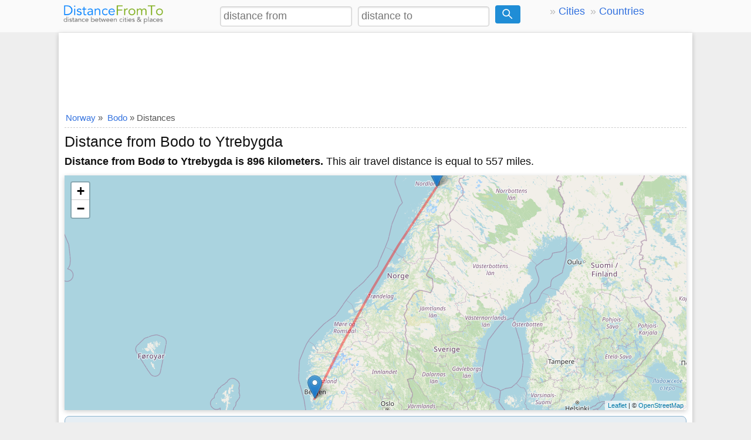

--- FILE ---
content_type: text/html; charset=utf-8
request_url: https://www.google.com/recaptcha/api2/aframe
body_size: 268
content:
<!DOCTYPE HTML><html><head><meta http-equiv="content-type" content="text/html; charset=UTF-8"></head><body><script nonce="ngUDuN0zz9Bo9GW_hLAUkg">/** Anti-fraud and anti-abuse applications only. See google.com/recaptcha */ try{var clients={'sodar':'https://pagead2.googlesyndication.com/pagead/sodar?'};window.addEventListener("message",function(a){try{if(a.source===window.parent){var b=JSON.parse(a.data);var c=clients[b['id']];if(c){var d=document.createElement('img');d.src=c+b['params']+'&rc='+(localStorage.getItem("rc::a")?sessionStorage.getItem("rc::b"):"");window.document.body.appendChild(d);sessionStorage.setItem("rc::e",parseInt(sessionStorage.getItem("rc::e")||0)+1);localStorage.setItem("rc::h",'1768858802744');}}}catch(b){}});window.parent.postMessage("_grecaptcha_ready", "*");}catch(b){}</script></body></html>